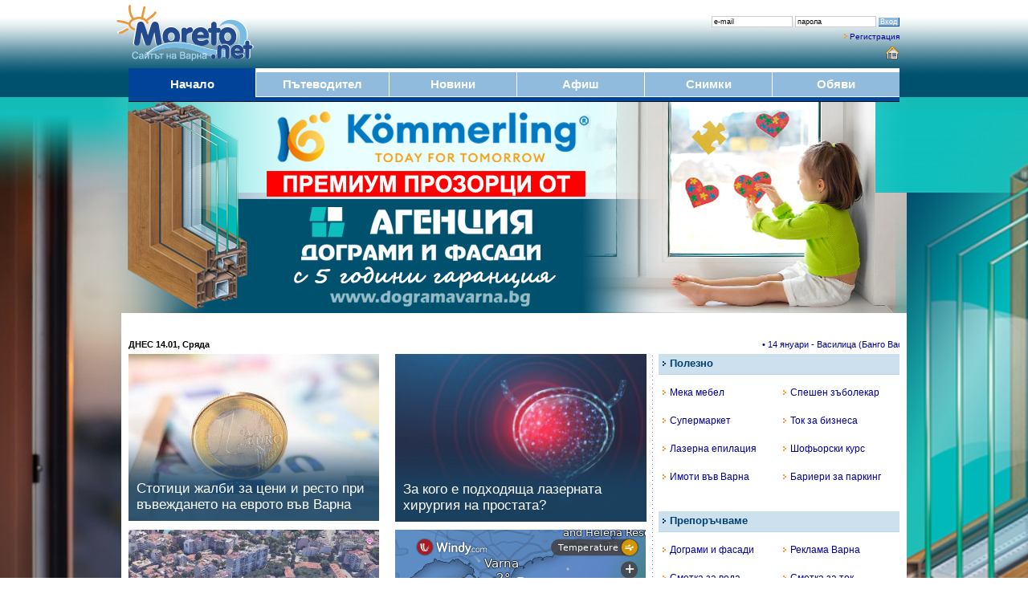

--- FILE ---
content_type: text/html; charset=cp1251
request_url: https://www.moreto.net/?n=462828
body_size: 45397
content:
<!DOCTYPE html PUBLIC "-//W3C//DTD XHTML 1.0 Transitional//EN" "https://www.w3.org/TR/xhtml1/DTD/xhtml1-transitional.dtd">
<html>
<head>
<meta http-equiv="Content-Type" content="text/html; charset=windows-1251">
<title>Moreto.net - Варна</title>
<meta name="facebook-domain-verification" content="wy0kn5ct9h0b29jtqfsdkwkuyibw7d" />
<meta name="description" content="Новини и актуална информация от Варна и страната">
<meta name="Keywords" content="Варна">
<meta name="robots" content="index, follow, all">
<meta name="revisit-after" content="1 days">
<META NAME="distribution" CONTENT="Global">
<META HTTP-EQUIV="REFRESH" CONTENT="500;">

<meta name="google-adsense-account" content="ca-pub-2442236876790645">

<meta property="fb:app_id" content="578106295994521" />
<meta property="fb:admins" content="10212995000940943"/>
<meta property="fb:admins" content="10155776070714362"/>
<meta property="fb:admins" content="48121885147"/>

<meta property="og:title" content="Moreto.net - Варна" />
<meta itemprop="name" content="Moreto.net - Варна" />
<meta property="og:image" content="http://www.moreto.net/i/logo1200.jpg" />
<meta property="og:image:width" content="1200" />
<meta property="og:image:height" content="640" />
<meta property="og:image:type" content="image/jpeg" />
<meta itemprop="image" content="http://www.moreto.net/i/logo1200.jpg" />
<meta property="og:description" content="Новини и актуална информация от Варна и страната" />
<meta itemprop="description" content="Новини и актуална информация от Варна и страната" />
<meta property="og:url" content="http://www.moreto.net/" />
<meta property="og:type" content="website" />
<meta property="og:locale" content="bg_BG" />
<meta name="twitter:card" content="summary_large_image" />
<meta name="twitter:site" content="Moreto.net" />
<meta name="twitter:image" content="http://www.moreto.net/i/logo1200.jpg" />

<link rel="shortcut icon" type="image/x-icon" href="favicon.ico">
<link rel="alternate" media="only screen and (max-width: 1280px)" href="?n=462828" />
<link rel="alternate" type="application/rss+xml" title="Последните новини от Варна и региона" href="rss/lastnews.xml">
<link href="styles3.css" rel="stylesheet" type="text/css">
<!-- Google tag (gtag.js) -->
<script async src="https://www.googletagmanager.com/gtag/js?id=G-VKC21WLWT0"></script>
<script>
  window.dataLayer = window.dataLayer || [];
  function gtag(){dataLayer.push(arguments);}
  gtag('js', new Date());

  gtag('config', 'G-VKC21WLWT0');
</script>
<script type='text/javascript' src='ajax.js'></script>
<script type="text/javascript">
var ReklamkI=0;</script>
<script src="ads.js" type="text/javascript"></script>
<script type="text/javascript">
function BezReklamki() {
 if (ReklamkI==0) document.getElementById("Shadow999").style.display='';
}
function HideBezReklamki() {
 document.getElementById("Shadow999").style.display='none';
}
</script>
<script language="javascript">
function RegConfirm() {
  var answer = confirm("Опцията е само за регистрирани потребители.\nЖелаете ли да се регистрирате ?")
  if (answer){ window.location = "user-reg.php"; }
}

function ChkLoginForm() {
  frm = document.LoginForm;
  if (frm.UserEmail.value.length<7) {
    alert ('Моля въведете коректен e-mail');
    frm.UserEmail.focus();
    return false;
  }

  if (frm.UserPass.value.length<4 || frm.UserPass.value=='парола') {
    alert ('Некоректна парола');
    frm.UserPass.focus();
    return false;
  }
}

function ChkLoginPass() {
  frm = document.LoginForm;
  if (frm.UserPass.value=='парола') {
    frm.UserPass.value='';
  }
  frm.UserPass.type="password";
}

function ChkLoginEmail() {
  frm = document.LoginForm;
  if (frm.UserEmail.value=='e-mail') {
    frm.UserEmail.value='';
  }
}

function ChkLoginForm2() {
  frm = document.LoginForm;
  if (frm.UserPass.value.length<4) {
    frm.UserPass.value='парола';
    frm.UserPass.type="text";
  }
  if (frm.UserEmail.value.length<7) {
    frm.UserEmail.value='e-mail';
  }
}

</script>


<script language="javascript">
function CalcBrandWidth()
{
  if( typeof( window.innerWidth ) == 'number' ) {
    w = window.innerWidth; 
  }
  else if( document.documentElement &&  document.documentElement.clientWidth  ) {
    w = document.documentElement.clientWidth; 
  }
  else if( document.body &&  document.body.clientWidth  ) {
    w = document.body.clientWidth; 
  }
  w=(w-990)/2;
  if (w<1) w=1;
  document.getElementById("LeftBrand").style.width = w+'px';
  document.getElementById("RightBrand").style.width = w+'px';
}

brandresizeid=setInterval("CalcBrandWidth()", 1000);

</script>

<script async src="https://pagead2.googlesyndication.com/pagead/js/adsbygoogle.js?client=ca-pub-2442236876790645"
     crossorigin="anonymous"></script>

</head>

<body bgcolor="#ffffff" leftmargin="0" topmargin="0" marginwidth="0" marginheight="0" onload="CalcBrandWidth(); BezReklamki();">

<div id="Shadow999" style="z-index:9999; position:fixed; left:25%; top: 25%; width: 50%; height: 50%; display: none;">
<div style="background-color: #90bbdd; padding: 2vw; font-size: 2.3vw; color: #ffffff;">
<div style="float: right; background-color: #000000; padding: 0.5vw;" ><a href="javascript:HideBezReklamki()"><font color=#ffffff><B>X</B></font></a></div>
Новини и актуална информация от Варна и страната<br><br>
В Moreto.net ви предлагаме да четете безплатно материалите в сайта, както и да се възползвате от безплатните услуги.
<br><br>
Независимите медии имат нужда от финансови ресурси, получени по прозрачен начин.
<br>Искаме Moreto.net да остане такава.
<br><br>
Моля, премахнете блокирането на реклами само за този сайт - така ние съществуваме достойно и можем да ви предложим обективна информация.
</div>
</div>

<div id="fb-root"></div>
<script async defer crossorigin="anonymous" src="https://connect.facebook.net/bg_BG/sdk.js#xfbml=1&version=v9.0&appId=578106295994521&autoLogAppEvents=1" nonce="ZSxrC95t"></script>
<style type="text/css">
body {background: #ffffff url("i/branding/bgc-dograma202412-1.jpg") no-repeat center top;}
</style>

<div id="LeftBrand" style="display:visible; z-index:100; position:absolute; left:0px; top:0px; width: 100px; height: 1600px; cursor:pointer;" onclick="location.href='https://ad2.moreto.net/new2/www/delivery/ck.php?bannerid=1601'"></div>
<div id="RightBrand" style="display:visible; z-index:101; position:absolute; right:0px; top:0px; width: 100px; height: 1600px; cursor:pointer;" onclick="location.href='https://ad2.moreto.net/new2/www/delivery/ck.php?bannerid=1601'"></div>



<table width="990" border="0" align="center" cellpadding="0" cellspacing="0">
<form name="LoginForm" method="post" action="login.php" onsubmit="return ChkLoginForm()">
<tr>
<td align=left><a href="/"><img src="i/logo.png" border="0"></a></td>
<td align=right valign=top class=t1 style="padding-top: 15px; padding-right: 15px;">
<div style="margin-top: 5px;">
<input name="LoginURL" type="hidden" maxlength="50" value="/?n=462828">
<input name="UserEmail" id="UserEmail" type="text" class=InputField1 maxlength="50" value="e-mail" onfocus="ChkLoginEmail()" onblur="ChkLoginForm2()">
<input name="UserPass" id="UserPass" type="text" class=InputField1 maxlength="40" value="парола" onfocus="ChkLoginPass()" onblur="ChkLoginForm2()">
<input name="Submit" type="submit" class=Button1 value="Вход">
</div>
<div style="margin: 6px 0px;"><img src="i/a2.gif" border=0 hspace=3><a href="user-reg.php" rel="nofollow">Регистрация</a></div>
<div align=right class=t3>
<a href style="cursor:hand;" title="Направи Moreto.net начална страница" onClick="this.style.behavior='url(#default#homepage)';this.setHomePage('https://www.moreto.net');"><img src="i/home.png" style="vertical-align:middle;" border="0" alt="Направи Moreto.net начална страница"></a>
</div>
</td>
</tr>
</form>
</table>


<table width="960" border="0" align="center" cellpadding="0" cellspacing="0" bgcolor="#90bbdd" height=36>
<tr class=t5>
<td width=158 align=center bgcolor=#004499 style="border-bottom:#004499 1px solid; border-top:#004499 5px solid;"><a href="/"><div><font color="#ffffff"><B>Начало</B></font></div></a></td>
<td width=1 bgcolor=#ffffff></td>
<td width=165 align=center style="border-bottom:#ffffff 1px solid; border-top:#ffffff 5px solid;"><a href="varna-gid.php"><div><font color="#ffffff"><B>Пътеводител</B></font></div></a></td>
<td width=1 bgcolor=#ffffff></td>
<td width=158 align=center style="border-bottom:#ffffff 1px solid; border-top:#ffffff 5px solid;"><a href="novini.php"><div><font color="#ffffff"><B>Новини</B></font></div></a></td>
<td width=1 bgcolor=#ffffff></td>
<td width=158 align=center style="border-bottom:#ffffff 1px solid; border-top:#ffffff 5px solid;"><a href="events.php"><div><font color="#ffffff"><B>Афиш</B></font></div></a></td>
<td width=1 bgcolor=#ffffff></td>
<td width=158 align=center style="border-bottom:#ffffff 1px solid; border-top:#ffffff 5px solid;"><a href="albums.php"><div><font color="#ffffff"><B>Снимки</B></font></div></a></td>
<td width=1 bgcolor=#ffffff></td>
<td width=158 align=center style="border-bottom:#ffffff 1px solid; border-top:#ffffff 5px solid;"><a href="ads.php"><div><font color="#ffffff"><B>Обяви</B></font></div></a></td>
</tr>
</table>

<table width="960" border="0" align="center" cellpadding="0" cellspacing="0">
<tr><td height=5 bgcolor="#004499"><img src="i/0.gif"></td></tr>
<tr><td height=1 bgcolor="#001122"><img src="i/0.gif"></td></tr>
<tr><td height=10></td></tr>
</table>


<script type='text/javascript'><!--//<![CDATA[
   var m3_u = (location.protocol=='https:'?'https://ad2.moreto.net/new2/www/delivery/ajs.php':'http://ad2.moreto.net/new2/www/delivery/ajs.php');
   var m3_r = Math.floor(Math.random()*99999999999);
   if (!document.MAX_used) document.MAX_used = ',';
   document.write ("<scr"+"ipt type='text/javascript' src='"+m3_u);
   document.write ("?what=1601");
   document.write ('&amp;cb=' + m3_r);
   if (document.MAX_used != ',') document.write ("&amp;exclude=" + document.MAX_used);
   document.write (document.charset ? '&amp;charset='+document.charset : (document.characterSet ? '&amp;charset='+document.characterSet : ''));
   document.write ("&amp;loc=" + escape(window.location));
   if (document.referrer) document.write ("&amp;referer=" + escape(document.referrer));
   if (document.context) document.write ("&context=" + escape(document.context));
   if (document.mmm_fo) document.write ("&amp;mmm_fo=1");
   document.write ("'><\/scr"+"ipt>");
//]]>--></script><noscript><a href='https://ad2.moreto.net/new2/www/delivery/ck.php?n=aebb7452&amp;cb=3855213' target='_blank'><img src='https://ad2.moreto.net/new2/www/delivery/avw.php?what=1601&amp;cb=3504909&amp;n=aebb7452' border='0' alt='' /></a></noscript>

<a href="https://ad2.moreto.net/new2/www/delivery/ck.php?bannerid=1601" target="_blank" rel="nofollow"><div style="height: 260px; cursor:pointer;"></div></a>

<div style="height: 10px;"></div>
<div style="height: 10px;"></div><table width="960" border="0" cellpadding="2" cellspacing="0" align=center>
<tr height=24> 
  <td align="left" width="180" class="t2" nowrap ><strong>ДНЕС 14.01, Сряда</strong></td>
  <td align="center" class="t2" nowrap><MARQUEE scrollAmount=2 scrollDelay=1 width="780">

 <a href="https://www.moreto.net/novini.php?n=490049" target="_blank">&#8226;  14 януари - Василица (Банго Васил)</a> &nbsp;&nbsp;&nbsp;           </MARQUEE></td>
</tr>
</table>
<table width="960" border="0" align="center" cellpadding="0" cellspacing="0">
<tr valign=top>
<td width=645 colspan=3>

<style>
.zoom {
 transition: transform .4s; /* Animation */
}

.zoom:hover {
  transform: scale(1.2); 
}
</style>



<table width="645" border="0" align="center" cellpadding="0" cellspacing="0">
<tr valign=top>
<td width=322>
<div style="margin-right:10px; margin-bottom: 10px;">
<div style='position: relative; overflow: hidden;'><a href="novini.php?n=523504">
<img src="im/160338.i312.jpg" class=zoom style="width: 100%; opacity:0.85;"><img src="i/gradient100.png" style='position: absolute;	bottom: 0px;	left: 0px;	width: 100%; height: 110px; opacity: 0.9;'>
<div class=t5 style='position: absolute; bottom: 0px; padding: 10px; COLOR: white; font-size:17px; line-height:1.2;'><font color=#ffffff>Стотици жалби за цени и ресто при въвеждането на еврото във Варна</font></div>
</a></div> </div>
 </td>
 
<td width=322>
<div style="margin-left:10px; margin-bottom: 10px;">
<div style='position: relative; overflow: hidden;'><a href="novini.php?n=523287">
<img src="im/162797.i312.jpg" class=zoom style="width: 100%; opacity:0.85;"><img src="i/gradient100.png" style='position: absolute;	bottom: 0px;	left: 0px;	width: 100%; height: 110px; opacity: 0.9;'>
<div class=t5 style='position: absolute; bottom: 0px; padding: 10px; COLOR: white; font-size:17px; line-height:1.2;'><font color=#ffffff>За кого е подходяща лазерната хирургия на простата?</font></div>
</a></div> </div>
 </td>
 </tr>
 
<tr valign=top>
<td width=322>
<div style="margin-right:10px; margin-bottom: 10px;">
<div style='position: relative; overflow: hidden;'><a href="novini.php?n=523510">
<img src="im/162940.i312.jpg" class=zoom style="width: 100%; opacity:0.85;"><img src="i/gradient100.png" style='position: absolute;	bottom: 0px;	left: 0px;	width: 100%; height: 110px; opacity: 0.9;'>
<div class=t5 style='position: absolute; bottom: 0px; padding: 10px; COLOR: white; font-size:17px; line-height:1.2;'><font color=#ffffff>Преобразяват парк в централната част на Варна</font></div>
</a></div> </div>
 
 <div style="margin-right:10px;">
<div style='position: relative; overflow: hidden;'><a href="novini.php?n=523509">
<img src="im/138172.i312.jpg" class=zoom style="width: 100%; opacity:0.85;"><img src="i/gradient100.png" style='position: absolute;	bottom: 0px;	left: 0px;	width: 100%; height: 110px; opacity: 0.9;'>
<div class=t5 style='position: absolute; bottom: 0px; padding: 10px; COLOR: white; font-size:17px; line-height:1.2;'><font color=#ffffff>Обявиха обществена поръчка за новата сграда на МГ „Д-р Петър Берон“ във Варна</font></div>
</a></div> </div>
 </td>
 
<td width=322>
<div style="margin-left:10px;">

<iframe width="312" height="316" src="https://embed.windy.com/embed2.html?lat=43.147&lon=27.931&detailLat=43.194&detailLon=27.931&width=330&height=270&zoom=11&level=surface&overlay=temp&product=ecmwf&menu=&message=&marker=&calendar=now&pressure=&type=map&location=coordinates&detail=true&metricWind=m%2Fs&metricTemp=%C2%B0C&radarRange=-1" frameborder="0"></iframe>

 </div>
 
<div style="background-color: #d8dfe8; margin-left: 10px; margin-top: 10px; padding: 10px 10px; border-radius: 0px;">
<div style="width: 33%; float: left;" align=center><img src="i/icon-water.m.png" border=0 vspace=5 style="width: 50px; border-radius: 8px; opacity: 0.4;"><div class=t5><font color=#333333>Без вода</font></div></div><div style="width: 33%; float: left;" align=center><img src="i/icon-lamp.m.png" border=0 vspace=5 style="width: 50px; border-radius: 8px; opacity: 0.4;"><div class=t5><font color=#333333>Без ток</font></div></div><a href="novini.php?n=523532"><div style="width: 33%; float: left;" align=center><img src="i/icon-weather.m.png" border=0 vspace=5 style="width: 50px; border-radius: 8px;"><div class=t5><font color=#333333>Времето</font></div></div></a>	<div style="clear: left;"></div>
</div>
 
 
 </td>
 </tr>
 

 
</table>

</td>
<td align=center width=15 background="i/d15-5.gif"><img src="i/0.gif" width=15 height=15></td>
<td width=300>
<table width="300" align="center" cellpadding="0" cellspacing="0" style="border-bottom:#b7d7ee 1px solid; margin-bottom: 3px; " bgcolor=#cde0ee>
<tr height=25><td class=t4><img src="i/a0.gif" hspace=5><font color=#004070><B>Полезно</B></font></td></tr>
</table>
<table width="300" border="0" cellpadding="0" cellspacing="0" style="margin-top: 5px;">
<tr class=t3 height=35 valign=center>
<td width=150><a href="c.php?a=T&t=227" title="Мека мебел от мебелна къща Лазур" target="_blank" rel="nofollow"><img src="i/a2.gif" hspace=5 border=0>Мека мебел</a></td>
<td width=150><a href="c.php?a=T&t=91" title="Спешен зъболекар" target="_blank" rel="nofollow"><img src="i/a2.gif" hspace=5 border=0>Спешен зъболекар</a></td>
</tr>
<tr class=t3 height=35 valign=center>
<td width=150><a href="https://www.my-market.bg/" title="Супермаркет My Market" target="_blank" rel="nofollow"><img src="i/a2.gif" hspace=5 border=0>Супермаркет</a></td>
<td width=150><a href="c.php?a=T&t=2" title="Ток за бизнеса" target="_blank" rel="nofollow"><img src="i/a2.gif" hspace=5 border=0>Ток за бизнеса</a></td>
</tr>
<tr class=t3 height=35 valign=center>
<td width=150><a href="c.php?a=T&t=23" title="Вивадерма клиник работи в служба на красотата и здравето" target="_blank" rel="nofollow"><img src="i/a2.gif" hspace=5 border=0>Лазерна епилация</a></td>
<td width=150><a href="c.php?a=T&t=26" title="Шофьорски курсове във Варна" target="_blank" rel="nofollow"><img src="i/a2.gif" hspace=5 border=0>Шофьорски курс</a></td>
</tr>
<tr class=t3 height=35 valign=center>
<td width=150><a href="c.php?a=T&t=220" title="Имоти във Варна" target="_blank" rel="nofollow"><img src="i/a2.gif" hspace=5 border=0>Имоти във Варна</a></td>
<td width=150><a href="c.php?a=T&t=231" title="Патенти" target="_blank" rel="nofollow"><img src="i/a2.gif" hspace=5 border=0>Бариери за паркинг</a></td>
</tr>
<tr height=5><td colspan=2></td></tr>
</table>
<div style="margin: 20px 0px;">
<!--/* OpenX Javascript Tag v2.8.7 */-->

<script type='text/javascript'><!--//<![CDATA[
   var m3_u = (location.protocol=='https:'?'https://ad2.moreto.net/new2/www/delivery/ajs.php':'http://ad2.moreto.net/new2/www/delivery/ajs.php');
   var m3_r = Math.floor(Math.random()*99999999999);
   if (!document.MAX_used) document.MAX_used = ',';
   document.write ("<scr"+"ipt type='text/javascript' src='"+m3_u);
   document.write ("?zoneid=7");
   document.write ('&amp;cb=' + m3_r);
   if (document.MAX_used != ',') document.write ("&amp;exclude=" + document.MAX_used);
   document.write (document.charset ? '&amp;charset='+document.charset : (document.characterSet ? '&amp;charset='+document.characterSet : ''));
   document.write ("&amp;loc=" + escape(window.location));
   if (document.referrer) document.write ("&amp;referer=" + escape(document.referrer));
   if (document.context) document.write ("&context=" + escape(document.context));
   if (document.mmm_fo) document.write ("&amp;mmm_fo=1");
   document.write ("'><\/scr"+"ipt>");
//]]>--></script><noscript><a href='http://ad2.moreto.net/new2/www/delivery/ck.php?n=a6dc5102&amp;cb=72340' target='_blank'><img src='http://ad2.moreto.net/new2/www/delivery/avw.php?zoneid=7&amp;cb=80176&amp;n=a6dc5102' border='0' alt='' /></a></noscript>

</div>
<table width="300" align="center" cellpadding="0" cellspacing="0" style="border-bottom:#b7d7ee 1px solid; margin-bottom: 3px; margin-top: 5px;" bgcolor=#cde0ee>
<tr height=25><td class=t4><img src="i/a0.gif" hspace=5><font color=#004070><B>Препоръчваме</B></font></td></tr>
</table><table width="300" border="0" cellpadding="0" cellspacing="0" style="margin-top: 5px;">
<tr class=t3 height=35 valign=center>
<td width=150><a href="c.php?a=T&t=218" title="Дограми и фасади" target="_blank" rel="nofollow"><img src="i/a2.gif" hspace=5 border=0>Дограми и фасади</a></td>
<td width=150><a href="https://www.moreto.net/adv.php" title="Реклама"><img src="i/a2.gif" hspace=5 border=0>Реклама Варна</a></td>
</tr>
<tr class=t3 height=35 valign=center>
<td width=150><a href="https://vikvarna.com/bg/check-and-payment.html" title="Проверете сметката си за вода" target="_blank" rel="nofollow"><img src="i/a2.gif" hspace=5 border=0>Сметка за вода</a></td>
<td width=150><a href="https://vp.energo-pro.bg/" title="Проверете сметката за ток, Варна" target="_blank" rel="nofollow"><img src="i/a2.gif" hspace=5 border=0>Сметка за ток</a></td>
</tr>
<tr class=t3 height=35 valign=center>
<td width=150><a href="https://www.moreto.net/varna-gid1.php?c=03"><img src="i/a2.gif" hspace=5 border=0>Музеите във Варна</a></td>
<td width=150><a href="c.php?a=T&t=157" title="Хибриден бойлер" target="_blank" rel="nofollow"><img src="i/a2.gif" hspace=5 border=0>Хибриден бойлер</a></td>
</tr>
<tr class=t3 height=35 valign=center>
<td width=150><a href="https://www.brava.bg/" title="Висококачествени матраци и легла" target="_blank" rel="nofollow"><img src="i/a2.gif" hspace=5 border=0>Матраци и легла</a></td>
<td width=150><a href="http://www.hera.bg" title="Женско списание Хера" target="_blank"><img src="i/a2.gif" hspace=5 border=0>Списание Hera.bg</a></td>
</tr>
<tr height=5><td colspan=2></td></tr>
</table>
</td>
</tr>
<tr><td colspan=5>

<table width="960" border="0" align="center" cellpadding="0" cellspacing="0">
<tr valign=center height=180>
<td width=230><div style='position: relative; overflow: hidden;'><a href="novini.php?n=523340">
<img src="im/162917.i230.jpg" class=zoom style="width: 100%; opacity:0.85;"><img src="i/gradient100.png" style='position: absolute;	bottom: 0px;	left: 0px;	width: 100%; height: 80px; opacity: 0.9;'>
<div class=t4 style='position: absolute; bottom: 0px; padding: 10px; COLOR: white; font-size:13px; line-height:1.2;'><font color=#ffffff>Чувстваш се все едно си седнал на тръни? Прегледай се за хемороиди!</font></div>
</a></div></td><td width=13></td><td width=230><div style='position: relative; overflow: hidden;'><a href="novini.php?n=523339">
<img src="im/162818.i230.jpg" class=zoom style="width: 100%; opacity:0.85;"><img src="i/gradient100.png" style='position: absolute;	bottom: 0px;	left: 0px;	width: 100%; height: 80px; opacity: 0.9;'>
<div class=t4 style='position: absolute; bottom: 0px; padding: 10px; COLOR: white; font-size:13px; line-height:1.2;'><font color=#ffffff>Седмицата във Варна в снимки</font></div>
</a></div></td><td width=13></td><td width=230><div style='position: relative; overflow: hidden;'><a href="novini.php?n=523526">
<img src="im/162951.i230.jpg" class=zoom style="width: 100%; opacity:0.85;"><img src="i/gradient100.png" style='position: absolute;	bottom: 0px;	left: 0px;	width: 100%; height: 80px; opacity: 0.9;'>
<div class=t4 style='position: absolute; bottom: 0px; padding: 10px; COLOR: white; font-size:13px; line-height:1.2;'><font color=#ffffff>„Стотинките имат смисъл“: Карин дом във Варна събира дарения в подкрепа на децата</font></div>
</a></div></td><td width=13></td><td width=230><div style='position: relative; overflow: hidden;'><a href="novini.php?n=523503">
<img src="im/162937.i230.jpg" class=zoom style="width: 100%; opacity:0.85;"><img src="i/gradient100.png" style='position: absolute;	bottom: 0px;	left: 0px;	width: 100%; height: 80px; opacity: 0.9;'>
<div class=t4 style='position: absolute; bottom: 0px; padding: 10px; COLOR: white; font-size:13px; line-height:1.2;'><font color=#ffffff>Копирайтинг и дизайн през 2026: Как текстът и визуалният стил задържат вниманието на аудиторията</font></div>
</a></div></td>
</tr>
</table>
 


</td></tr>
<tr><td colspan=5 align=center>
<div style="margin: 10px 0px;">
<script type='text/javascript'><!--//<![CDATA[
   var m3_u = (location.protocol=='https:'?'https://ad2.moreto.net/new2/www/delivery/ajs.php':'http://ad2.moreto.net/new2/www/delivery/ajs.php');
   var m3_r = Math.floor(Math.random()*99999999999);
   if (!document.MAX_used) document.MAX_used = ',';
   document.write ("<scr"+"ipt type='text/javascript' src='"+m3_u);
   document.write ("?zoneid=11");
   document.write ('&amp;cb=' + m3_r);
   if (document.MAX_used != ',') document.write ("&amp;exclude=" + document.MAX_used);
   document.write (document.charset ? '&amp;charset='+document.charset : (document.characterSet ? '&amp;charset='+document.characterSet : ''));
   document.write ("&amp;loc=" + escape(window.location));
   if (document.referrer) document.write ("&amp;referer=" + escape(document.referrer));
   if (document.context) document.write ("&context=" + escape(document.context));
   if (document.mmm_fo) document.write ("&amp;mmm_fo=1");
   document.write ("'><\/scr"+"ipt>");
//]]>--></script><noscript><a href='http://ad2.moreto.net/new2/www/delivery/ck.php?n=afa5a24a&amp;cb=343125' target='_blank'><img src='http://ad2.moreto.net/new2/www/delivery/avw.php?zoneid=11&amp;cb=924524&amp;n=afa5a24a' border='0' alt='' /></a></noscript>
</div>
</td></tr>

<tr valign=top>
<td width=645 colspan=3>  <script language="JavaScript">
  var NewsCounter = 1;
  var ReconutStopped = 0;

  function ShowHideNews(j)
  {
  document.getElementById("News0").style.opacity = '0'; document.getElementById("News0").style.maxHeight = '0px'; document.getElementById("bg0").style.backgroundColor= '#ffffff';document.getElementById("News1").style.opacity = '0'; document.getElementById("News1").style.maxHeight = '0px'; document.getElementById("bg1").style.backgroundColor= '#ffffff';document.getElementById("News2").style.opacity = '0'; document.getElementById("News2").style.maxHeight = '0px'; document.getElementById("bg2").style.backgroundColor= '#ffffff';document.getElementById("News3").style.opacity = '0'; document.getElementById("News3").style.maxHeight = '0px'; document.getElementById("bg3").style.backgroundColor= '#ffffff';document.getElementById("News4").style.opacity = '0'; document.getElementById("News4").style.maxHeight = '0px'; document.getElementById("bg4").style.backgroundColor= '#ffffff';document.getElementById("News5").style.opacity = '0'; document.getElementById("News5").style.maxHeight = '0px'; document.getElementById("bg5").style.backgroundColor= '#ffffff';    document.getElementById("News"+j).style.maxHeight = '500px';
	document.getElementById("News"+j).style.opacity = '1';
    document.getElementById("bg"+j).style.backgroundColor= "#eef5ff";
  }

  function StopRecount(news_id)
  {
     NewsCounter=news_id;
     ReconutStopped=1;
     clearInterval(RecountID);
  }

  function Recount()
  {
     ShowHideNews(NewsCounter); 
     NewsCounter++;  if (NewsCounter==6) NewsCounter=0;
  }

  function StartRecount(news_id)
  {
      if (ReconutStopped) { ReconutStopped=0; RecountID=setInterval("Recount()", 5000); }
  }

  RecountID=setInterval("Recount()", 5000); 



  </script>

<table width="645" align="center" cellpadding="0" cellspacing="0" style="border-bottom:#b7d7ee 1px solid; margin-bottom: 3px; " bgcolor=#cde0ee>
<tr height=25><td class=t4><img src="i/a0.gif" hspace=5><a href="novini.php"><font color=#004070><B>Най-четени новини от Варна, региона и света</B></font></a></td></tr>
</table><table width="645" border="0" align="center" cellpadding="0" cellspacing="0" onmouseout="StartRecount();">
<tr height=5><td colspan=2><img src="i/0.gif"></td></tr>
<tr>
<td width=300 valign=top>
<div style="height: 460px; overflow: hidden;">
<div id="News0" style='overflow:hidden; transition: 0.4s;'>
<table width=300 border=0 align=center cellpadding=0 cellspacing=0><tr><td class=t4><a href="novini.php?n=523510">
<img src="im/162940.c300.jpg" ><div class=t6 style='margin: 10px 0px;'><B>Преобразяват парк в централната част на Варна</B></div></a></td></tr>
<tr><td class=t5><div class=t4 align=justify>Парк „Елин Пелин“ във варненския централен район „Одесос“ предстои да бъде обновен. Реализирането на проекта ще се случи с безвъзмездно финансиране по програма „Развитие на регионите“. Прогнозната стойност за благоустрояването на обекта е 630 хил. евро, научи Moreto.net.

Парк „Елин Пелин“ e разположен между улици „Черни връх“, „Акад. Методи Попов“, ДГ „Христо Ботев“, СОУ „Елин Пелин“ и НЧ „Христо...</div>
</td></tr></table></div><div id="News1" style="max-height:0px; overflow: hidden; transition: 0.4s; opacity: 0;">
<table width=300 border=0 align=center cellpadding=0 cellspacing=0><tr><td class=t4><a href="novini.php?n=523504">
<img src="im/160338.c300.jpg" ><div class=t6 style='margin: 10px 0px;'><B>Стотици жалби за цени и ресто при въвеждането на еврото във Варна</B></div></a></td></tr>
<tr><td class=t5><div class=t4 align=justify>Вълна от сигнали за злоупотреби с цените съпътства въвеждането на еврото във Варна. Само от началото на годината в Комисията за защита на потребителите (КЗП) – Варна са постъпили 334 жалби и сигнали. Това съобщиха от институцията в отговор на запитване от Moreto.net.

Най-често гражданите алармират за необосновано завишаване на цените, връщане на ресто в левове, както и за отказ на търговци да приемат...</div>
</td></tr></table></div><div id="News2" style="max-height:0px; overflow: hidden; transition: 0.4s; opacity: 0;">
<table width=300 border=0 align=center cellpadding=0 cellspacing=0><tr><td class=t4><a href="novini.php?n=523509">
<img src="im/138172.c300.jpg" ><div class=t6 style='margin: 10px 0px;'><B>Обявиха обществена поръчка за новата сграда на МГ „Д-р Петър Берон“ във Варна</B></div></a></td></tr>
<tr><td class=t5><div class=t4 align=justify>Община Варна обяви обществена поръчка за изпълнение на инженеринг (проектиране, строително-монтажни работи (СМР) и авторски надзор) за изграждане на нова учебна база на Математическата гимназия „Д-р Петър Берон“. Мащабният проект успешно премина задължителния предварителен контрол за законосъобразност на документацията от Агенцията по обществени поръчки, съобщиах от общинския пресцентър.

Към настоящия...</div>
</td></tr></table></div><div id="News3" style="max-height:0px; overflow: hidden; transition: 0.4s; opacity: 0;">
<table width=300 border=0 align=center cellpadding=0 cellspacing=0><tr><td class=t4><a href="novini.php?n=523531">
<img src="im/148081.c300.jpg" ><div class=t6 style='margin: 10px 0px;'><B>Променят ученическите автобусни линии заради грипната епидемия във Варна</B></div></a></td></tr>
<tr><td class=t5><div class=t4 align=justify>Във връзка със заповедта за въвеждане на временни противоепидемични мерки във Варна, част от градските и междуселищните автобусни курсове в града няма да се обслужват в периода 14–19 януари, съобщават от общинската фирма "Градски транспорт".

Няма да се движат следните курсове:

• Линия 14А – 06:35 и 12:20 ч. от ж.к. „Вл. Варненчик“

• Линия 23 – 11:15 ч. от ЖП гара и 12:15 ч. от с. Каменар

•...</div>
</td></tr></table></div><div id="News4" style="max-height:0px; overflow: hidden; transition: 0.4s; opacity: 0;">
<table width=300 border=0 align=center cellpadding=0 cellspacing=0><tr><td class=t4><a href="novini.php?n=523507">
<img src="im/160337.c300.jpg" ><div class=t6 style='margin: 10px 0px;'><B>Главният касиер на БНБ: Надрасканите евробанкноти не се възмездяват, а се задържат</B></div></a></td></tr>
<tr><td class=t5><div class=t4 align=justify>Надрасканите евробанкноти не се възмездяват, а се задържат, поради което съветваме търговците да не приемат такива банкноти. Това каза главният касиер на Българската народна банка Стефан Цветков по време на редовния брифинг на Координационния център към Механизма за еврото, проведен днес в сградата на Министерския съвет в София.

Цветков обърна внимание, че съществуват две серии евробанкноти, като...</div>
</td></tr></table></div><div id="News5" style="max-height:0px; overflow: hidden; transition: 0.4s; opacity: 0;">
<table width=300 border=0 align=center cellpadding=0 cellspacing=0><tr><td class=t4><a href="novini.php?n=523494">
<img src="im/161711.c300.jpg" ><div class=t6 style='margin: 10px 0px;'><B>КЗП глоби мобилен оператор с 50 000 евро за неправомерно спиране на услуги</B></div></a></td></tr>
<tr><td class=t5><div class=t4 align=justify>Комисията за защита на потребителите (КЗП) наложи имуществена санкция в размер на 50 000 евро на мобилен оператор за прилагане на нелоялна търговска практика. Санкцията е за неправомерно ограничаване на достъпа до телевизионна и интернет услуга на потребител, който е бил изряден платец по съответните договори, съобщиха от КЗП.

Проверката е извършена след жалба на потребител, който е сигнализирал,...</div>
</td></tr></table></div></div>
</td>
<td align=center width=15><img src="i/0.gif" width=15 height=15></td>
<td width=330 valign=top class=t2>
<table width=100% border=0 cellspacing=0 cellpadding=0>
<tr bgcolor=#eef5ff height=75 id=bg0 onmouseover="ShowHideNews(0); StopRecount(0);"><td class=t3><a href="novini.php?n=523510">
<img src="im/162940.i100.jpg" border=0 align=left style='margin-right: 8px;'><font color=#333333>Преобразяват парк в централната част на Варна</font></a>
</td></tr>
<tr height=75 id=bg1 onmouseover="ShowHideNews(1); StopRecount(1);"><td class=t3><a href="novini.php?n=523504">
<img src="im/160338.i100.jpg" border=0 align=left style='margin-right: 8px;'><font color=#333333>Стотици жалби за цени и ресто при въвеждането на еврото във Варна</font></a>
</td></tr>
<tr height=75 id=bg2 onmouseover="ShowHideNews(2); StopRecount(2);"><td class=t3><a href="novini.php?n=523509">
<img src="im/138172.i100.jpg" border=0 align=left style='margin-right: 8px;'><font color=#333333>Обявиха обществена поръчка за новата сграда на МГ „Д-р Петър Берон“ във Варна</font></a>
</td></tr>
<tr height=75 id=bg3 onmouseover="ShowHideNews(3); StopRecount(3);"><td class=t3><a href="novini.php?n=523531">
<img src="im/148081.i100.jpg" border=0 align=left style='margin-right: 8px;'><font color=#333333>Променят ученическите автобусни линии заради грипната епидемия във Варна</font></a>
</td></tr>
<tr height=75 id=bg4 onmouseover="ShowHideNews(4); StopRecount(4);"><td class=t3><a href="novini.php?n=523507">
<img src="im/160337.i100.jpg" border=0 align=left style='margin-right: 8px;'><font color=#333333>Главният касиер на БНБ: Надрасканите евробанкноти не се възмездяват, а се задържат</font></a>
</td></tr>
<tr height=75 id=bg5 onmouseover="ShowHideNews(5); StopRecount(5);"><td class=t3><a href="novini.php?n=523494">
<img src="im/161711.i100.jpg" border=0 align=left style='margin-right: 8px;'><font color=#333333>КЗП глоби мобилен оператор с 50 000 евро за неправомерно спиране на услуги</font></a>
</td></tr>
</table>
</td>
</tr>
</table>
</td>
<td align=center width=15 background="i/d15-5.gif"><img src="i/0.gif" width=15 height=15></td>
<td width=300>
<table width="300" align="center" cellpadding="0" cellspacing="0" style="border-bottom:#b7d7ee 1px solid; margin-bottom: 3px; " bgcolor=#cde0ee>
<tr height=25><td class=t4><img src="i/a0.gif" hspace=5><a href="events.php"><font color=#004070><B>Последни новини</B></font></a></td></tr>
</table><table width="300" border="0" cellspacing="0" cellpadding="0" style="padding: 5px; background-color: #d3eaff;">

<tr height=75><td class=t4><a href="novini.php?n=523533">
<img src="im/123387.i100.jpg" border=0 align=left style='margin-right: 8px;'><font color=#333333>14 януари в историята</font></a>
</td></tr>
<tr height=75><td class=t4><a href="novini.php?n=523532">
<img src="im/159775.i100.jpg" border=0 align=left style='margin-right: 8px;'><font color=#333333>Прогноза за времето - 14 януари</font></a>
</td></tr>
<tr height=75><td class=t4><a href="novini.php?n=523531">
<img src="im/148081.i100.jpg" border=0 align=left style='margin-right: 8px;'><font color=#333333>Променят ученическите автобусни линии заради грипната епидемия във Варна</font></a>
</td></tr>
<tr height=75><td class=t4><a href="novini.php?n=523525">
<img src="im/155752.i100.jpg" border=0 align=left style='margin-right: 8px;'><font color=#333333>БНБ повиши прогнозата за икономически растеж на България през 2026 г.</font></a>
</td></tr>
<tr height=75><td class=t4><a href="novini.php?n=523522">
<img src="im/162949.i100.jpg" border=0 align=left style='margin-right: 8px;'><font color=#333333>Евростат: Над 76 хиляди украинци са със статут на временна закрила в България</font></a>
</td></tr>
<tr height=75><td class=t4><a href="novini.php?n=523530">
<img src="im/161064.i100.jpg" border=0 align=left style='margin-right: 8px;'><font color=#333333>БСП и ДПС-НН поискаха оставката на софийския кмет</font></a>
</td></tr>
</table>
</td>
</tr>
</table>
<table width="960" border="0" align="center" cellpadding="0" cellspacing="0">
<tr height=10><td colspan=5><img src="i/0.gif"></td></tr>
<tr><td colspan=5>

<table width="960" border="0" align="center" cellpadding="0" cellspacing="0">
<tr valign=center height=180>
<td width=230><div style='position: relative; overflow: hidden;'><a href="novini.php?n=523478">
<img src="im/162924.i230.jpg" class=zoom style="width: 100%; opacity:0.85;"><img src="i/gradient100.png" style='position: absolute;	bottom: 0px;	left: 0px;	width: 100%; height: 80px; opacity: 0.9;'>
<div class=t4 style='position: absolute; bottom: 0px; padding: 10px; COLOR: white; font-size:13px; line-height:1.2;'><font color=#ffffff>Решено: Варна ще е в грипна епидемия от 14 януари</font></div>
</a></div></td><td width=13></td><td width=230><div style='position: relative; overflow: hidden;'><a href="novini.php?n=523439">
<img src="im/162895.i230.jpg" class=zoom style="width: 100%; opacity:0.85;"><img src="i/gradient100.png" style='position: absolute;	bottom: 0px;	left: 0px;	width: 100%; height: 80px; opacity: 0.9;'>
<div class=t4 style='position: absolute; bottom: 0px; padding: 10px; COLOR: white; font-size:13px; line-height:1.2;'><font color=#ffffff>Роботи, наука и 3D: детски работилници във Варна този януари</font></div>
</a></div></td><td width=13></td><td width=230><div style='position: relative; overflow: hidden;'><a href="novini.php?n=523144">
<img src="im/162318.i230.jpg" class=zoom style="width: 100%; opacity:0.85;"><img src="i/gradient100.png" style='position: absolute;	bottom: 0px;	left: 0px;	width: 100%; height: 80px; opacity: 0.9;'>
<div class=t4 style='position: absolute; bottom: 0px; padding: 10px; COLOR: white; font-size:13px; line-height:1.2;'><font color=#ffffff>Велизар Величков - Визо гостува на Varnapreneurs #29 във Варна!</font></div>
</a></div></td><td width=13></td><td width=230><div style='position: relative; overflow: hidden;'><a href="novini.php?n=523330">
<img src="im/160397.i230.jpg" class=zoom style="width: 100%; opacity:0.85;"><img src="i/gradient100.png" style='position: absolute;	bottom: 0px;	left: 0px;	width: 100%; height: 80px; opacity: 0.9;'>
<div class=t4 style='position: absolute; bottom: 0px; padding: 10px; COLOR: white; font-size:13px; line-height:1.2;'><font color=#ffffff>Продължава кастрацията на улични котки във Варна до изчерпване на предвидените средства</font></div>
</a></div></td>
</tr>
</table>
 


</td></tr>

<tr height=10><td colspan=5><img src="i/0.gif"></td></tr>
<tr valign=top>
<td width=300><table width="300" align="center" cellpadding="0" cellspacing="0" style="border-bottom:#b7d7ee 1px solid; margin-bottom: 3px; " bgcolor=#cde0ee>
<tr height=25><td class=t4><img src="i/a0.gif" hspace=5><a href="adv.php"><font color=#004070><B>Реклама</B></font></a></td></tr>
</table>
<!--/* OpenX Javascript Tag v2.8.7 */-->

<script type='text/javascript'><!--//<![CDATA[
   var m3_u = (location.protocol=='https:'?'https://ad2.moreto.net/new2/www/delivery/ajs.php':'http://ad2.moreto.net/new2/www/delivery/ajs.php');
   var m3_r = Math.floor(Math.random()*99999999999);
   if (!document.MAX_used) document.MAX_used = ',';
   document.write ("<scr"+"ipt type='text/javascript' src='"+m3_u);
   document.write ("?zoneid=2&amp;blockcampaign=1");
   document.write ('&amp;cb=' + m3_r);
   if (document.MAX_used != ',') document.write ("&amp;exclude=" + document.MAX_used);
   document.write (document.charset ? '&amp;charset='+document.charset : (document.characterSet ? '&amp;charset='+document.characterSet : ''));
   document.write ("&amp;loc=" + escape(window.location));
   if (document.referrer) document.write ("&amp;referer=" + escape(document.referrer));
   if (document.context) document.write ("&context=" + escape(document.context));
   if (document.mmm_fo) document.write ("&amp;mmm_fo=1");
   document.write ("'><\/scr"+"ipt>");
//]]>--></script><noscript><a href='http://ad2.moreto.net/new2/www/delivery/ck.php?n=a700f3d3&amp;cb=93193' target='_blank'><img src='http://ad2.moreto.net/new2/www/delivery/avw.php?zoneid=2&amp;cb=75802&amp;n=a700f3d3' border='0' alt='' /></a></noscript>

</td>
<td align=center width=15 background="i/d15-5.gif"><img src="i/0.gif" width=15 height=15></td>
<td width=330><table width="330" align="center" cellpadding="0" cellspacing="0" style="border-bottom:#b7d7ee 1px solid; margin-bottom: 3px; " bgcolor=#cde0ee>
<tr height=25><td class=t4><img src="i/a0.gif" hspace=5><a href="ads.php"><font color=#004070><B>Обяви</B></font></a></td></tr>
</table><table width="330" border="0" cellspacing="0" cellpadding="0">
<tr class=t2 height=70>
<td>
<div style="float: right; width: 30px;"><B><font color=#ff0000>VIP</font></B></div><a href="ads.php?n=208558"><div class=t2><B><img src="i/a2.gif" border=0> ЛЕГО Онлайн Магазин - Igra4kiBG.com</B></div>
<font color=#888888>Купи LEGO® конструктори пълна колекция серия Януари 2026 година, 
ЛЕГО НАМАЛЕНИЯ 
до -40% на избрани комплекти LEGO® и артикули 
 12.01.2026 до 19.01.2026 от всички серии:...</font></a></td></tr><tr><td height=15 background="i/d5-15.gif"><img src="i/0.gif"></td></td>
<tr class=t2 height=70>
<td>
<a href="ads.php?n=448942"><div class=t2><B><img src="i/a2.gif" border=0> Намаление на гаражни врати и охранителни ролетки</B></div>
<font color=#888888>Пример за ролетна врата/охранителна ролетка: 250х240 см с двигател, 2 дистанционни управления, четки и гумени уплътнения, водачи клас А на сигурност, доставка, монтаж, ДДС...</font></a></td></tr><tr><td height=15 background="i/d5-15.gif"><img src="i/0.gif"></td></td>
<tr class=t2 height=70>
<td>
<a href="ads.php?n=858849"><div class=t2><B><img src="i/a2.gif" border=0> Хамали София,репатрак под наем,Туристическо ремарке под наем</B></div>
<font color=#888888>Бус, Бус под наем София, Транспортни услуги София, Хамали София, репатрак под наем
Бус София, Транспортни услуги в София и страната, Tоварни превози София, товарен бус, транспортни...</font></a></td></tr><tr><td height=15 background="i/d5-15.gif"><img src="i/0.gif"></td></td>
</table>
</td>
<td align=center width=15 background="i/d15-5.gif"><img src="i/0.gif" width=15 height=15></td>
<td width=300>
<table width="100%" align="center" cellpadding="0" cellspacing="0" style="border-bottom:#b7d7ee 1px solid; margin-bottom: 3px; " bgcolor=#cde0ee>
<tr height=25><td class=t4><img src="i/a0.gif" hspace=5><font color=#004070><B>Анкета</B></font></td></tr>
</table><table width="100%" height=250 border="0" cellspacing="0" cellpadding="2" class=tbg1>
<form name="form1" method="post" action="anketavote.php?AnketaID=176" target="_blank">
<tr><td class=t3><B>Доволни ли сте от почистването във Варна?</B></td></tr><tr><td class=t2><input name="r" type="radio" value="Да, градът е чист и добре поддържан">Да, градът е чист и добре поддържан</td></tr>
<tr><td class=t2><input name="r" type="radio" value="Донякъде – някои райони са добре, други не">Донякъде – някои райони са добре, други не</td></tr>
<tr><td class=t2><input name="r" type="radio" value="Не, замърсено е и липсва поддръжка">Не, замърсено е и липсва поддръжка</td></tr>
<tr><td class=t2><input name="r" type="radio" value="Не мога да преценя">Не мога да преценя</td></tr>
<tr><td class=t2><input name="Submit" type="submit" class="t2" value="Гласувай"></td></tr>
</form>
</table>
</td>
</tr>
</table><table width="960" border="0" align="center" cellpadding="0" cellspacing="0" bgcolor=#90bbdd style="margin-top: 10px;">
  <tr height="20" class="t2">
    <td>&nbsp;<font color=#ffffff><B>© Moreto.net - Сайтът на Варна</B></font></td>
    <td align="right">
<a href="http://www.moreto.net/rss/lastnews.xml" title="RSS - последни новини от Варна и региона"><img src="i/a1.gif" hspace=3 border=0><font color=#ffffff><B>RSS Новини</B></font></a>&nbsp;&nbsp;
<a href="http://www.moreto.net/rss/lastads.xml" title="RSS - последни обяви от Варна и региона"><img src="i/a1.gif" hspace=3 border=0><font color=#ffffff><B>RSS Обяви</B></font></a>&nbsp;&nbsp;
<a href="sites.php"><img src="i/a1.gif" hspace=3 border=0><font color=#ffffff><B>WEB</B></font></a>&nbsp;&nbsp;
<a href="uslovia.php"><img src="i/a1.gif" hspace=3 border=0><font color=#ffffff><B>Условия</B></font></a>&nbsp;&nbsp;
<a href="adv.php"><img src="i/a1.gif" hspace=3 border=0><font color=#ffffff><B>РЕКЛАМА</B></font></a>&nbsp;&nbsp;
<a href="contacts.php"><img src="i/a1.gif" hspace=3 border=0><font color=#ffffff><B>Контакти</B></font></a>&nbsp;&nbsp;



    </td>
  </tr>
</table>
<div style="margin: 5px 0px;">
<table width="960" border="0" align="center" cellpadding="0" cellspacing="0">
  <tr valign=top class=t2 style="line-height:18px;"> 
     <td><B>ПРИЯТЕЛИ:</B>&nbsp;
<div class=t0 align=center><font color=#aaddaa>0.4 + 0.3</font></div>
     </td>
     <td>
<a href="http://www.bourgas.org" target="_blank"><img src="i/a2.gif" hspace=3 border=0>Бургас</a> &nbsp; 
<a href="https://www.kazanlak.com/" title="Kazanlak.com - Новини от Казанлък" target="_blank"><img src="i/a2.gif" hspace=3 border=0>Казанлък</a> &nbsp; 
<a href="http://montana-dnes.com" title="Монтана днес" target="_blank"><img src="i/a2.gif" hspace=3 border=0>Монтана</a> &nbsp; 
<a href="https://sandanski.org/" title="Сандански" target="_blank"><img src="i/a2.gif" hspace=3 border=0>Сандански</a> &nbsp; 
     </td>
     <td colspan=2 class=t1 align=right><a href="BG16RFOP002-2.073-1758-C01.php">BG16RFOP002-2.073-1758-C01</a></td>
  </tr>
  <tr valign=top class=t2 style="line-height:18px;"> 
    <td colspan=4 align=right>
Moreto.net във <a href="https://www.facebook.com/Moreto.net.varna/" target="_blank">Facebook</a>
    </td>
  </tr>
</table>
</div>


</body>
</html>


--- FILE ---
content_type: text/html; charset=utf-8
request_url: https://www.google.com/recaptcha/api2/aframe
body_size: 265
content:
<!DOCTYPE HTML><html><head><meta http-equiv="content-type" content="text/html; charset=UTF-8"></head><body><script nonce="33mIaB4PYMymU0Bo22nEiw">/** Anti-fraud and anti-abuse applications only. See google.com/recaptcha */ try{var clients={'sodar':'https://pagead2.googlesyndication.com/pagead/sodar?'};window.addEventListener("message",function(a){try{if(a.source===window.parent){var b=JSON.parse(a.data);var c=clients[b['id']];if(c){var d=document.createElement('img');d.src=c+b['params']+'&rc='+(localStorage.getItem("rc::a")?sessionStorage.getItem("rc::b"):"");window.document.body.appendChild(d);sessionStorage.setItem("rc::e",parseInt(sessionStorage.getItem("rc::e")||0)+1);localStorage.setItem("rc::h",'1768366860570');}}}catch(b){}});window.parent.postMessage("_grecaptcha_ready", "*");}catch(b){}</script></body></html>

--- FILE ---
content_type: text/plain
request_url: https://node.windy.com/Zm9yZWNhc3Q/ZWNtd2Y/cG9pbnQvZWNtd2YvdjIuNy80My4xOTQvMjcuOTMxP3NvdXJjZT1kZXRhaWwmc3RlcD0zJnJlZlRpbWU9MjAyNi0wMS0xM1QxODowMDowMFomdG9rZW49ZXlKaGJHY2lPaUpJVXpJMU5pSXNJblI1Y0NJNklrcFhWQ0o5LmV5SnBZWFFpT2pFM05qZ3pOalk0TlRVc0ltbHVaaUk2ZXlKcGNDSTZJakU0TGpFNU1TNHlNREl1TXpVaUxDSjFZU0k2SWsxdmVtbHNiR0ZjTHpVdU1DQW9UV0ZqYVc1MGIzTm9PeUJKYm5SbGJDQk5ZV01nVDFNZ1dDQXhNRjh4TlY4M0tTQkJjSEJzWlZkbFlrdHBkRnd2TlRNM0xqTTJJQ2hMU0ZSTlRDd2diR2xyWlNCSFpXTnJieWtnUTJoeWIyMWxYQzh4TXpFdU1DNHdMakFnVTJGbVlYSnBYQzgxTXpjdU16WTdJRU5zWVhWa1pVSnZkRnd2TVM0d095QXJZMnhoZFdSbFltOTBRR0Z1ZEdoeWIzQnBZeTVqYjIwcEluMHNJbVY0Y0NJNk1UYzJPRFV6T1RZMU5YMC5aRl9pUU5DMWpVVXA1eTd0eFBPMXJhUzlsamhyS01SeGo0ZjFOXzlKdy1rJnRva2VuMj1wZW5kaW5nJnVpZD1hMDFjNjg0ZC04MjE3LTNkNzYtOGE5OC05Y2ZmMzA5M2I0ZGYmc2M9MSZwcj0xJnY9NDEuMS4wJnBvYz00
body_size: 3669
content:
[base64]